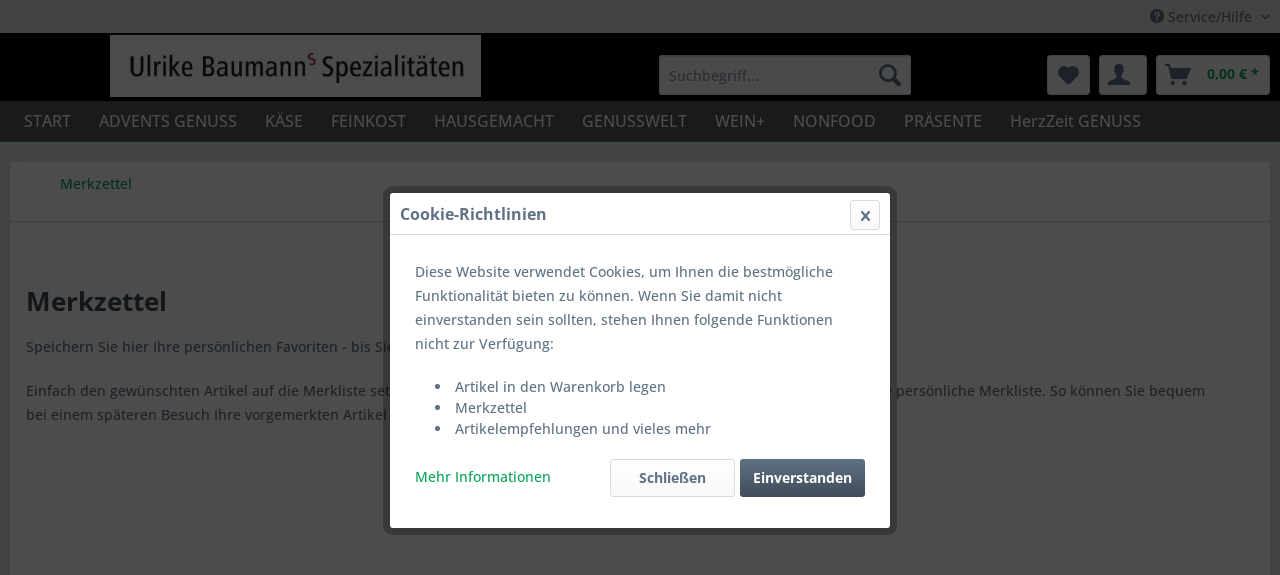

--- FILE ---
content_type: text/html; charset=UTF-8
request_url: https://www.kaese-baumann-shop.de/note
body_size: 11248
content:
<!DOCTYPE html> <html class="no-js" lang="de" itemscope="itemscope" itemtype="https://schema.org/WebPage"> <head> <meta charset="utf-8"> <meta name="author" content="" /> <meta name="robots" content="noindex,follow" /> <meta name="revisit-after" content="15 days" /> <meta name="keywords" content="" /> <meta name="description" content="" /> <meta property="og:type" content="website" /> <meta property="og:site_name" content="Ulrike Baumann&#039;s Spezialitäten" /> <meta property="og:title" content="Ulrike Baumann&#039;s Spezialitäten" /> <meta property="og:description" content="" /> <meta property="og:image" content="https://www.kaese-baumann-shop.de/media/image/c3/f4/a6/logo_ulrike_baumanns_shop.jpg" /> <meta name="twitter:card" content="website" /> <meta name="twitter:site" content="Ulrike Baumann&#039;s Spezialitäten" /> <meta name="twitter:title" content="Ulrike Baumann&#039;s Spezialitäten" /> <meta name="twitter:description" content="" /> <meta name="twitter:image" content="https://www.kaese-baumann-shop.de/media/image/c3/f4/a6/logo_ulrike_baumanns_shop.jpg" /> <meta itemprop="copyrightHolder" content="Ulrike Baumann&#039;s Spezialitäten" /> <meta itemprop="copyrightYear" content="2014" /> <meta itemprop="isFamilyFriendly" content="True" /> <meta itemprop="image" content="https://www.kaese-baumann-shop.de/media/image/c3/f4/a6/logo_ulrike_baumanns_shop.jpg" /> <meta name="viewport" content="width=device-width, initial-scale=1.0"> <meta name="mobile-web-app-capable" content="yes"> <meta name="apple-mobile-web-app-title" content="Ulrike Baumann&#039;s Spezialitäten"> <meta name="apple-mobile-web-app-capable" content="yes"> <meta name="apple-mobile-web-app-status-bar-style" content="default"> <link rel="apple-touch-icon-precomposed" href="https://www.kaese-baumann-shop.de/media/image/eb/60/01/ubs_maus-180x180.png"> <link rel="shortcut icon" href="https://www.kaese-baumann-shop.de/media/unknown/d9/0c/f4/favicon.ico"> <meta name="msapplication-navbutton-color" content="#0AA459" /> <meta name="application-name" content="Ulrike Baumann&#039;s Spezialitäten" /> <meta name="msapplication-starturl" content="https://www.kaese-baumann-shop.de/" /> <meta name="msapplication-window" content="width=1024;height=768" /> <meta name="msapplication-TileImage" content="https://www.kaese-baumann-shop.de/media/image/1e/55/8f/ubs_maus-150x150.png"> <meta name="msapplication-TileColor" content="#0AA459"> <meta name="theme-color" content="#0AA459" /> <title itemprop="name">Merkzettel | Ulrike Baumann&#039;s Spezialitäten</title> <link href="/web/cache/1769083345_ed5417f93d09bbb28a4813751fd70998.css" media="all" rel="stylesheet" type="text/css" /> <link type="text/css" media="all" rel="stylesheet" href="/themes/Frontend/Kaesebaumann/frontend/_public/src/css/style.css" /> </head> <body class="is--ctl-note is--act-index" > <div class="page-wrap"> <noscript class="noscript-main"> <div class="alert is--warning"> <div class="alert--icon"> <i class="icon--element icon--warning"></i> </div> <div class="alert--content"> Um Ulrike&#x20;Baumann&#x27;s&#x20;Spezialit&#xE4;ten in vollem Umfang nutzen zu k&ouml;nnen, empfehlen wir Ihnen Javascript in Ihrem Browser zu aktiveren. </div> </div> </noscript> <header class="header-main"> <div class="top-bar"> <div class="container block-group cont-service"> <nav class="top-bar--navigation block" role="menubar">   <div class="navigation--entry entry--service has--drop-down" role="menuitem" aria-haspopup="true" data-drop-down-menu="true"> <i class="icon--service"></i> Service/Hilfe <ul class="service--list is--rounded" role="menu"> <li class="service--entry" role="menuitem"> <a class="service--link" href="https://www.kaese-baumann-shop.de/versand-und-zahlung" title="Versand und Zahlung" > Versand und Zahlung </a> </li> <li class="service--entry" role="menuitem"> <a class="service--link" href="https://www.kaese-baumann-shop.de/impressum" title="Impressum" > Impressum </a> </li> <li class="service--entry" role="menuitem"> <a class="service--link" href="https://www.kaese-baumann-shop.de/kontaktformular" title="Kontakt" target="_self"> Kontakt </a> </li> <li class="service--entry" role="menuitem"> <a class="service--link" href="https://www.kaese-baumann-shop.de/agb" title="AGB" > AGB </a> </li> <li class="service--entry" role="menuitem"> <a class="service--link" href="https://www.kaese-baumann-shop.de/datenschutzerklaerung" title="Datenschutzerklärung" > Datenschutzerklärung </a> </li> <li class="service--entry" role="menuitem"> <a class="service--link" href="https://www.kaese-baumann-shop.de/widerrufsbelehrung" title="Widerrufsbelehrung" > Widerrufsbelehrung </a> </li> <li class="service--entry" role="menuitem"> <a class="service--link" href="https://www.kaese-baumann-shop.de/haftungsausschluss" title="Haftungsausschluss" > Haftungsausschluss </a> </li> </ul> </div> </nav> </div> </div> <div class="container header--navigation"> <div class="logo-main block-group" role="banner"> <div class="logo--shop block"> <a class="logo--link" href="https://www.kaese-baumann-shop.de/" title="Ulrike Baumann&#039;s Spezialitäten - zur Startseite wechseln"> <picture> <source srcset="https://www.kaese-baumann-shop.de/media/image/c3/f4/a6/logo_ulrike_baumanns_shop.jpg" media="(min-width: 78.75em)"> <source srcset="https://www.kaese-baumann-shop.de/media/image/c3/f4/a6/logo_ulrike_baumanns_shop.jpg" media="(min-width: 64em)"> <source srcset="https://www.kaese-baumann-shop.de/media/image/c3/f4/a6/logo_ulrike_baumanns_shop.jpg" media="(min-width: 48em)"> <img srcset="https://www.kaese-baumann-shop.de/media/image/c3/f4/a6/logo_ulrike_baumanns_shop.jpg" alt="Ulrike Baumann&#039;s Spezialitäten - zur Startseite wechseln" /> </picture> </a> </div> </div> <nav class="shop--navigation block-group"> <ul class="navigation--list block-group" role="menubar"> <li class="navigation--entry entry--menu-left" role="menuitem"> <a class="entry--link entry--trigger btn is--icon-left" href="#offcanvas--left" data-offcanvas="true" data-offCanvasSelector=".sidebar-main" aria-label="Menü"> <i class="icon--menu"></i> Menü </a> </li> <li class="navigation--entry entry--search" role="menuitem" data-search="true" aria-haspopup="true" data-minLength="3"> <a class="btn entry--link entry--trigger" href="#show-hide--search" title="Suche anzeigen / schließen" aria-label="Suche anzeigen / schließen"> <i class="icon--search"></i> <span class="search--display">Suchen</span> </a> <form action="/search" method="get" class="main-search--form"> <input type="search" name="sSearch" aria-label="Suchbegriff..." class="main-search--field" autocomplete="off" autocapitalize="off" placeholder="Suchbegriff..." maxlength="30" /> <button type="submit" class="main-search--button" aria-label="Suchen"> <i class="icon--search"></i> <span class="main-search--text">Suchen</span> </button> <div class="form--ajax-loader">&nbsp;</div> </form> <div class="main-search--results"></div> </li>  <li class="navigation--entry entry--notepad" role="menuitem"> <a href="https://www.kaese-baumann-shop.de/note" title="Merkzettel" aria-label="Merkzettel" class="btn"> <i class="icon--heart"></i> </a> </li> <li class="navigation--entry entry--account" role="menuitem" data-offcanvas="true" data-offCanvasSelector=".account--dropdown-navigation"> <a href="https://www.kaese-baumann-shop.de/account" title="Mein Konto" aria-label="Mein Konto" class="btn is--icon-left entry--link account--link"> <i class="icon--account"></i> <!--<span class="account--display"> Mein Konto </span> --> </a> </li> <li class="navigation--entry entry--cart" role="menuitem"> <a class="btn is--icon-left cart--link" href="https://www.kaese-baumann-shop.de/checkout/cart" title="Warenkorb" aria-label="Warenkorb"> <span class="cart--display"> Warenkorb </span> <span class="badge is--primary is--minimal cart--quantity is--hidden">0</span> <i class="icon--basket"></i> <span class="cart--amount"> 0,00&nbsp;&euro; * </span> </a> <div class="ajax-loader">&nbsp;</div> </li>  </ul> </nav> <div class="container--ajax-cart" data-collapse-cart="true" data-displayMode="offcanvas"></div> </div> </header> <nav class="navigation-main"> <div class="container" data-menu-scroller="true" data-listSelector=".navigation--list.container" data-viewPortSelector=".navigation--list-wrapper"> <div class="navigation--list-wrapper"> <ul class="navigation--list container" role="menubar" itemscope="itemscope" itemtype="https://schema.org/SiteNavigationElement"> <li class="navigation--entry is--home" role="menuitem"><a class="navigation--link is--first" href="https://www.kaese-baumann-shop.de/" title="START" aria-label="START" itemprop="url"><span itemprop="name">START</span></a></li><li class="navigation--entry" role="menuitem"><a class="navigation--link" href="https://www.kaese-baumann-shop.de/advents-genuss/" title="ADVENTS GENUSS" aria-label="ADVENTS GENUSS" itemprop="url"><span itemprop="name">ADVENTS GENUSS</span></a></li><li class="navigation--entry" role="menuitem"><a class="navigation--link" href="https://www.kaese-baumann-shop.de/kaese/" title="KÄSE" aria-label="KÄSE" itemprop="url"><span itemprop="name">KÄSE</span></a></li><li class="navigation--entry" role="menuitem"><a class="navigation--link" href="https://www.kaese-baumann-shop.de/feinkost/" title="FEINKOST" aria-label="FEINKOST" itemprop="url"><span itemprop="name">FEINKOST</span></a></li><li class="navigation--entry" role="menuitem"><a class="navigation--link" href="https://www.kaese-baumann-shop.de/hausgemacht/" title="HAUSGEMACHT" aria-label="HAUSGEMACHT" itemprop="url"><span itemprop="name">HAUSGEMACHT</span></a></li><li class="navigation--entry" role="menuitem"><a class="navigation--link" href="https://www.kaese-baumann-shop.de/genusswelt/" title="GENUSSWELT" aria-label="GENUSSWELT" itemprop="url"><span itemprop="name">GENUSSWELT</span></a></li><li class="navigation--entry" role="menuitem"><a class="navigation--link" href="https://www.kaese-baumann-shop.de/wein/" title="WEIN+" aria-label="WEIN+" itemprop="url"><span itemprop="name">WEIN+</span></a></li><li class="navigation--entry" role="menuitem"><a class="navigation--link" href="https://www.kaese-baumann-shop.de/nonfood/" title="NONFOOD" aria-label="NONFOOD" itemprop="url"><span itemprop="name">NONFOOD</span></a></li><li class="navigation--entry" role="menuitem"><a class="navigation--link" href="https://www.kaese-baumann-shop.de/praesente/" title="PRÄSENTE" aria-label="PRÄSENTE" itemprop="url"><span itemprop="name">PRÄSENTE</span></a></li><li class="navigation--entry" role="menuitem"><a class="navigation--link" href="https://www.kaese-baumann-shop.de/herzzeit-genuss/" title="HerzZeit GENUSS" aria-label="HerzZeit GENUSS" itemprop="url"><span itemprop="name">HerzZeit GENUSS</span></a></li> </ul> </div> <div class="advanced-menu" data-advanced-menu="true" data-hoverDelay="250"> <div class="menu--container"> <div class="button-container"> <a href="https://www.kaese-baumann-shop.de/advents-genuss/" class="button--category" aria-label="Zur Kategorie ADVENTS GENUSS" title="Zur Kategorie ADVENTS GENUSS"> <i class="icon--arrow-right"></i> Zur Kategorie ADVENTS GENUSS </a> <span class="button--close"> <i class="icon--cross"></i> </span> </div> <div class="content--wrapper has--teaser"> <div class="menu--teaser" style="width: 100%;"> <a href="https://www.kaese-baumann-shop.de/advents-genuss/" aria-label="Zur Kategorie ADVENTS GENUSS" title="Zur Kategorie ADVENTS GENUSS" class="teaser--image" style="background-image: url(https://www.kaese-baumann-shop.de/media/image/0e/77/e3/ADVENTsGENUSS_01.jpg);"></a> <div class="teaser--headline">ADVENTS GENUSS</div> </div> </div> </div> <div class="menu--container"> <div class="button-container"> <a href="https://www.kaese-baumann-shop.de/kaese/" class="button--category" aria-label="Zur Kategorie KÄSE" title="Zur Kategorie KÄSE"> <i class="icon--arrow-right"></i> Zur Kategorie KÄSE </a> <span class="button--close"> <i class="icon--cross"></i> </span> </div> <div class="content--wrapper has--content"> <ul class="menu--list menu--level-0 columns--4" style="width: 100%;"> <li class="menu--list-item item--level-0" style="width: 100%"> <a href="https://www.kaese-baumann-shop.de/kaese/kaese-spezialitaeten/" class="menu--list-item-link" aria-label="KÄSE SPEZIALITÄTEN" title="KÄSE SPEZIALITÄTEN">KÄSE SPEZIALITÄTEN</a> <ul class="menu--list menu--level-1 columns--4"> <li class="menu--list-item item--level-1"> <a href="https://www.kaese-baumann-shop.de/kaese/kaese-spezialitaeten/hart-schnittkaese/" class="menu--list-item-link" aria-label="Hart-/ Schnittkäse" title="Hart-/ Schnittkäse">Hart-/ Schnittkäse</a> </li> <li class="menu--list-item item--level-1"> <a href="https://www.kaese-baumann-shop.de/kaese/kaese-spezialitaeten/weichkaese/" class="menu--list-item-link" aria-label="Weichkäse" title="Weichkäse">Weichkäse</a> </li> <li class="menu--list-item item--level-1"> <a href="https://www.kaese-baumann-shop.de/kaese/kaese-spezialitaeten/edelpilzkaese/" class="menu--list-item-link" aria-label="Edelpilzkäse" title="Edelpilzkäse">Edelpilzkäse</a> </li> <li class="menu--list-item item--level-1"> <a href="https://www.kaese-baumann-shop.de/kaese/kaese-spezialitaeten/frischkaese/" class="menu--list-item-link" aria-label="Frischkäse" title="Frischkäse">Frischkäse</a> </li> <li class="menu--list-item item--level-1"> <a href="https://www.kaese-baumann-shop.de/kaese/kaese-spezialitaeten/trueffelkaese/" class="menu--list-item-link" aria-label="Trüffelkäse" title="Trüffelkäse">Trüffelkäse</a> </li> <li class="menu--list-item item--level-1"> <a href="https://www.kaese-baumann-shop.de/kaese/kaese-spezialitaeten/raclettefondue-kaese/" class="menu--list-item-link" aria-label="Raclette/Fondue Käse" title="Raclette/Fondue Käse">Raclette/Fondue Käse</a> </li> <li class="menu--list-item item--level-1"> <a href="https://www.kaese-baumann-shop.de/kaese/kaese-spezialitaeten/geriebener-kaese/" class="menu--list-item-link" aria-label="Geriebener Käse" title="Geriebener Käse">Geriebener Käse</a> </li> <li class="menu--list-item item--level-1"> <a href="https://www.kaese-baumann-shop.de/kaese/kaese-spezialitaeten/hobelkaese/" class="menu--list-item-link" aria-label="Hobelkäse" title="Hobelkäse">Hobelkäse</a> </li> </ul> </li> <li class="menu--list-item item--level-0" style="width: 100%"> <a href="https://www.kaese-baumann-shop.de/kaese/ulrikes-highlights/" class="menu--list-item-link" aria-label="ULRIKEs HIGHLIGHTS" title="ULRIKEs HIGHLIGHTS">ULRIKEs HIGHLIGHTS</a> <ul class="menu--list menu--level-1 columns--4"> <li class="menu--list-item item--level-1"> <a href="https://www.kaese-baumann-shop.de/kaese/ulrikes-highlights/fromage-artisanal/" class="menu--list-item-link" aria-label="FROMAGE ARTISANAL" title="FROMAGE ARTISANAL">FROMAGE ARTISANAL</a> </li> <li class="menu--list-item item--level-1"> <a href="https://www.kaese-baumann-shop.de/kaese/ulrikes-highlights/kaeseabo/" class="menu--list-item-link" aria-label="KäseABO" title="KäseABO">KäseABO</a> </li> <li class="menu--list-item item--level-1"> <a href="https://www.kaese-baumann-shop.de/kaese/ulrikes-highlights/gourmetsets/" class="menu--list-item-link" aria-label="GourmetSETs" title="GourmetSETs">GourmetSETs</a> </li> <li class="menu--list-item item--level-1"> <a href="https://www.kaese-baumann-shop.de/kaese/ulrikes-highlights/kaesetorten/" class="menu--list-item-link" aria-label="KäseTORTEN" title="KäseTORTEN">KäseTORTEN</a> </li> <li class="menu--list-item item--level-1"> <a href="https://www.kaese-baumann-shop.de/kaese/ulrikes-highlights/der-besondere-genuss/" class="menu--list-item-link" aria-label="Der besondere Genuss" title="Der besondere Genuss">Der besondere Genuss</a> </li> <li class="menu--list-item item--level-1"> <a href="https://www.kaese-baumann-shop.de/kaese/ulrikes-highlights/baerlauch-genuss/" class="menu--list-item-link" aria-label="Bärlauch Genuss" title="Bärlauch Genuss">Bärlauch Genuss</a> </li> <li class="menu--list-item item--level-1"> <a href="https://www.kaese-baumann-shop.de/kaese/ulrikes-highlights/grillgut/" class="menu--list-item-link" aria-label="GRILLgut" title="GRILLgut">GRILLgut</a> </li> </ul> </li> <li class="menu--list-item item--level-0" style="width: 100%"> <a href="https://www.kaese-baumann-shop.de/kaese/genuss-regionen/" class="menu--list-item-link" aria-label="GENUSS REGIONEN" title="GENUSS REGIONEN">GENUSS REGIONEN</a> <ul class="menu--list menu--level-1 columns--4"> <li class="menu--list-item item--level-1"> <a href="https://www.kaese-baumann-shop.de/kaese/genuss-regionen/genuss-aus-italien/" class="menu--list-item-link" aria-label="Genuss aus ITALIEN" title="Genuss aus ITALIEN">Genuss aus ITALIEN</a> </li> <li class="menu--list-item item--level-1"> <a href="https://www.kaese-baumann-shop.de/kaese/genuss-regionen/schweizer-kaese/" class="menu--list-item-link" aria-label="Schweizer Käse" title="Schweizer Käse">Schweizer Käse</a> </li> <li class="menu--list-item item--level-1"> <a href="https://www.kaese-baumann-shop.de/kaese/genuss-regionen/schweizer-jumiversum/" class="menu--list-item-link" aria-label="Schweizer JUMIversum" title="Schweizer JUMIversum">Schweizer JUMIversum</a> </li> <li class="menu--list-item item--level-1"> <a href="https://www.kaese-baumann-shop.de/kaese/genuss-regionen/feines-aus-dem-norden/" class="menu--list-item-link" aria-label="Feines aus dem Norden" title="Feines aus dem Norden">Feines aus dem Norden</a> </li> </ul> </li> </ul> </div> </div> <div class="menu--container"> <div class="button-container"> <a href="https://www.kaese-baumann-shop.de/feinkost/" class="button--category" aria-label="Zur Kategorie FEINKOST" title="Zur Kategorie FEINKOST"> <i class="icon--arrow-right"></i> Zur Kategorie FEINKOST </a> <span class="button--close"> <i class="icon--cross"></i> </span> </div> <div class="content--wrapper has--content has--teaser"> <ul class="menu--list menu--level-0 columns--2" style="width: 50%;"> <li class="menu--list-item item--level-0" style="width: 100%"> <a href="https://www.kaese-baumann-shop.de/feinkost/feiner-genuss/" class="menu--list-item-link" aria-label="FEINER GENUSS" title="FEINER GENUSS">FEINER GENUSS</a> <ul class="menu--list menu--level-1 columns--2"> <li class="menu--list-item item--level-1"> <a href="https://www.kaese-baumann-shop.de/feinkost/feiner-genuss/nuesse-mandeln/" class="menu--list-item-link" aria-label="Nüsse, Mandeln" title="Nüsse, Mandeln">Nüsse, Mandeln</a> </li> <li class="menu--list-item item--level-1"> <a href="https://www.kaese-baumann-shop.de/feinkost/feiner-genuss/trueffel-produkte/" class="menu--list-item-link" aria-label="Trüffel Produkte" title="Trüffel Produkte">Trüffel Produkte</a> </li> <li class="menu--list-item item--level-1"> <a href="https://www.kaese-baumann-shop.de/feinkost/feiner-genuss/antipasti/" class="menu--list-item-link" aria-label="Antipasti" title="Antipasti">Antipasti</a> </li> <li class="menu--list-item item--level-1"> <a href="https://www.kaese-baumann-shop.de/feinkost/feiner-genuss/foie-gras/" class="menu--list-item-link" aria-label="Foie Gras" title="Foie Gras">Foie Gras</a> </li> <li class="menu--list-item item--level-1"> <a href="https://www.kaese-baumann-shop.de/feinkost/feiner-genuss/wurst/" class="menu--list-item-link" aria-label="Wurst" title="Wurst">Wurst</a> </li> <li class="menu--list-item item--level-1"> <a href="https://www.kaese-baumann-shop.de/feinkost/feiner-genuss/brot/" class="menu--list-item-link" aria-label="Brot" title="Brot">Brot</a> </li> <li class="menu--list-item item--level-1"> <a href="https://www.kaese-baumann-shop.de/feinkost/feiner-genuss/senf/" class="menu--list-item-link" aria-label="Senf" title="Senf">Senf</a> </li> <li class="menu--list-item item--level-1"> <a href="https://www.kaese-baumann-shop.de/feinkost/feiner-genuss/schmalz/" class="menu--list-item-link" aria-label="Schmalz" title="Schmalz">Schmalz</a> </li> <li class="menu--list-item item--level-1"> <a href="https://www.kaese-baumann-shop.de/feinkost/feiner-genuss/gebaeck/" class="menu--list-item-link" aria-label="Gebäck" title="Gebäck">Gebäck</a> </li> <li class="menu--list-item item--level-1"> <a href="https://www.kaese-baumann-shop.de/feinkost/feiner-genuss/butter/" class="menu--list-item-link" aria-label="Butter" title="Butter">Butter</a> </li> <li class="menu--list-item item--level-1"> <a href="https://www.kaese-baumann-shop.de/feinkost/feiner-genuss/pesto/" class="menu--list-item-link" aria-label="Pesto" title="Pesto">Pesto</a> </li> <li class="menu--list-item item--level-1"> <a href="https://www.kaese-baumann-shop.de/feinkost/feiner-genuss/chutneys/" class="menu--list-item-link" aria-label="Chutneys" title="Chutneys">Chutneys</a> </li> <li class="menu--list-item item--level-1"> <a href="https://www.kaese-baumann-shop.de/feinkost/feiner-genuss/honig/" class="menu--list-item-link" aria-label="Honig" title="Honig">Honig</a> </li> <li class="menu--list-item item--level-1"> <a href="https://www.kaese-baumann-shop.de/feinkost/feiner-genuss/fruechtebrot/" class="menu--list-item-link" aria-label="Früchtebrot" title="Früchtebrot">Früchtebrot</a> </li> </ul> </li> <li class="menu--list-item item--level-0" style="width: 100%"> <a href="https://www.kaese-baumann-shop.de/feinkost/trinkbar/" class="menu--list-item-link" aria-label="Trinkbar" title="Trinkbar">Trinkbar</a> <ul class="menu--list menu--level-1 columns--2"> <li class="menu--list-item item--level-1"> <a href="https://www.kaese-baumann-shop.de/feinkost/trinkbar/wein/" class="menu--list-item-link" aria-label="WEIN+" title="WEIN+">WEIN+</a> </li> <li class="menu--list-item item--level-1"> <a href="https://www.kaese-baumann-shop.de/feinkost/trinkbar/fluessigstoff/" class="menu--list-item-link" aria-label="Flüssigstoff" title="Flüssigstoff">Flüssigstoff</a> </li> </ul> </li> </ul> <div class="menu--delimiter" style="right: 50%;"></div> <div class="menu--teaser" style="width: 50%;"> <a href="https://www.kaese-baumann-shop.de/feinkost/" aria-label="Zur Kategorie FEINKOST" title="Zur Kategorie FEINKOST" class="teaser--image" style="background-image: url(https://www.kaese-baumann-shop.de/media/image/f6/4e/b1/HEAD-Menue-Bild_FEINKOST_02.jpg);"></a> <div class="teaser--headline">Mit oder ohne KÄSE</div> <div class="teaser--text"> Die feinen GENUSSmittel schmecken einfach immer. <a class="teaser--text-link" href="https://www.kaese-baumann-shop.de/feinkost/" aria-label="mehr erfahren" title="mehr erfahren"> mehr erfahren </a> </div> </div> </div> </div> <div class="menu--container"> <div class="button-container"> <a href="https://www.kaese-baumann-shop.de/hausgemacht/" class="button--category" aria-label="Zur Kategorie HAUSGEMACHT" title="Zur Kategorie HAUSGEMACHT"> <i class="icon--arrow-right"></i> Zur Kategorie HAUSGEMACHT </a> <span class="button--close"> <i class="icon--cross"></i> </span> </div> <div class="content--wrapper has--content has--teaser"> <ul class="menu--list menu--level-0 columns--2" style="width: 50%;"> <li class="menu--list-item item--level-0" style="width: 100%"> <a href="https://www.kaese-baumann-shop.de/hausgemacht/hausgemachte-spezialitaeten/" class="menu--list-item-link" aria-label="HAUSGEMACHTE Spezialitäten" title="HAUSGEMACHTE Spezialitäten">HAUSGEMACHTE Spezialitäten</a> </li> </ul> <div class="menu--delimiter" style="right: 50%;"></div> <div class="menu--teaser" style="width: 50%;"> <a href="https://www.kaese-baumann-shop.de/hausgemacht/" aria-label="Zur Kategorie HAUSGEMACHT" title="Zur Kategorie HAUSGEMACHT" class="teaser--image" style="background-image: url(https://www.kaese-baumann-shop.de/media/image/e4/76/b9/hausgemacht.jpg);"></a> <div class="teaser--headline">Passend zum Käse</div> <div class="teaser--text"> Unser hausgemachter Früchte-Senf, das ideale PLUS zum GENUSS. <a class="teaser--text-link" href="https://www.kaese-baumann-shop.de/hausgemacht/" aria-label="mehr erfahren" title="mehr erfahren"> mehr erfahren </a> </div> </div> </div> </div> <div class="menu--container"> <div class="button-container"> <a href="https://www.kaese-baumann-shop.de/genusswelt/" class="button--category" aria-label="Zur Kategorie GENUSSWELT" title="Zur Kategorie GENUSSWELT"> <i class="icon--arrow-right"></i> Zur Kategorie GENUSSWELT </a> <span class="button--close"> <i class="icon--cross"></i> </span> </div> <div class="content--wrapper has--content has--teaser"> <ul class="menu--list menu--level-0 columns--2" style="width: 50%;"> <li class="menu--list-item item--level-0" style="width: 100%"> <a href="https://www.kaese-baumann-shop.de/genusswelt/genuss-themen/" class="menu--list-item-link" aria-label="GENUSS THEMEN" title="GENUSS THEMEN">GENUSS THEMEN</a> <ul class="menu--list menu--level-1 columns--2"> <li class="menu--list-item item--level-1"> <a href="https://www.kaese-baumann-shop.de/genusswelt/genuss-themen/fromage-artisanal/" class="menu--list-item-link" aria-label="FROMAGE ARTISANAL" title="FROMAGE ARTISANAL">FROMAGE ARTISANAL</a> </li> <li class="menu--list-item item--level-1"> <a href="https://www.kaese-baumann-shop.de/genusswelt/genuss-themen/grillgut/" class="menu--list-item-link" aria-label="GRILLgut" title="GRILLgut">GRILLgut</a> </li> <li class="menu--list-item item--level-1"> <a href="https://www.kaese-baumann-shop.de/genusswelt/genuss-themen/baerlauch-genuss/" class="menu--list-item-link" aria-label="Bärlauch Genuss" title="Bärlauch Genuss">Bärlauch Genuss</a> </li> <li class="menu--list-item item--level-1"> <a href="https://www.kaese-baumann-shop.de/genusswelt/genuss-themen/hochzeitstorten-aus-kaese/" class="menu--list-item-link" aria-label="Hochzeitstorten aus Käse" title="Hochzeitstorten aus Käse">Hochzeitstorten aus Käse</a> </li> <li class="menu--list-item item--level-1"> <a href="https://www.kaese-baumann-shop.de/genusswelt/genuss-themen/hausgemacht/" class="menu--list-item-link" aria-label="HAUSGEMACHT" title="HAUSGEMACHT">HAUSGEMACHT</a> </li> <li class="menu--list-item item--level-1"> <a href="https://www.kaese-baumann-shop.de/genusswelt/genuss-themen/der-besondere-genuss/" class="menu--list-item-link" aria-label="Der besondere Genuss" title="Der besondere Genuss">Der besondere Genuss</a> </li> </ul> </li> <li class="menu--list-item item--level-0" style="width: 100%"> <a href="https://www.kaese-baumann-shop.de/genusswelt/genuss-regionen/" class="menu--list-item-link" aria-label="GENUSS REGIONEN" title="GENUSS REGIONEN">GENUSS REGIONEN</a> <ul class="menu--list menu--level-1 columns--2"> <li class="menu--list-item item--level-1"> <a href="https://www.kaese-baumann-shop.de/genusswelt/genuss-regionen/mediterraner-genuss/" class="menu--list-item-link" aria-label="Mediterraner Genuss" title="Mediterraner Genuss">Mediterraner Genuss</a> </li> <li class="menu--list-item item--level-1"> <a href="https://www.kaese-baumann-shop.de/genusswelt/genuss-regionen/genuss-aus-italien/" class="menu--list-item-link" aria-label="Genuss aus ITALIEN" title="Genuss aus ITALIEN">Genuss aus ITALIEN</a> </li> <li class="menu--list-item item--level-1"> <a href="https://www.kaese-baumann-shop.de/genusswelt/genuss-regionen/schweizer-kaese/" class="menu--list-item-link" aria-label="Schweizer Käse" title="Schweizer Käse">Schweizer Käse</a> </li> <li class="menu--list-item item--level-1"> <a href="https://www.kaese-baumann-shop.de/genusswelt/genuss-regionen/schweizer-jumiversum/" class="menu--list-item-link" aria-label="Schweizer JUMIversum" title="Schweizer JUMIversum">Schweizer JUMIversum</a> </li> <li class="menu--list-item item--level-1"> <a href="https://www.kaese-baumann-shop.de/genusswelt/genuss-regionen/feines-aus-dem-norden/" class="menu--list-item-link" aria-label="Feines aus dem Norden" title="Feines aus dem Norden">Feines aus dem Norden</a> </li> </ul> </li> </ul> <div class="menu--delimiter" style="right: 50%;"></div> <div class="menu--teaser" style="width: 50%;"> <a href="https://www.kaese-baumann-shop.de/genusswelt/" aria-label="Zur Kategorie GENUSSWELT" title="Zur Kategorie GENUSSWELT" class="teaser--image" style="background-image: url(https://www.kaese-baumann-shop.de/media/image/42/a7/6c/grillzeit.jpg);"></a> <div class="teaser--headline">Einfach mal Grillen</div> <div class="teaser--text"> Mit Halloumi &amp; Co <a class="teaser--text-link" href="https://www.kaese-baumann-shop.de/genusswelt/" aria-label="mehr erfahren" title="mehr erfahren"> mehr erfahren </a> </div> </div> </div> </div> <div class="menu--container"> <div class="button-container"> <a href="https://www.kaese-baumann-shop.de/wein/" class="button--category" aria-label="Zur Kategorie WEIN+" title="Zur Kategorie WEIN+"> <i class="icon--arrow-right"></i> Zur Kategorie WEIN+ </a> <span class="button--close"> <i class="icon--cross"></i> </span> </div> <div class="content--wrapper has--teaser"> <div class="menu--teaser" style="width: 100%;"> <a href="https://www.kaese-baumann-shop.de/wein/" aria-label="Zur Kategorie WEIN+" title="Zur Kategorie WEIN+" class="teaser--image" style="background-image: url(https://www.kaese-baumann-shop.de/media/image/ab/10/10/WEIN.jpg);"></a> <div class="teaser--headline">WEIN+</div> </div> </div> </div> <div class="menu--container"> <div class="button-container"> <a href="https://www.kaese-baumann-shop.de/nonfood/" class="button--category" aria-label="Zur Kategorie NONFOOD" title="Zur Kategorie NONFOOD"> <i class="icon--arrow-right"></i> Zur Kategorie NONFOOD </a> <span class="button--close"> <i class="icon--cross"></i> </span> </div> <div class="content--wrapper has--teaser"> <div class="menu--teaser" style="width: 100%;"> <a href="https://www.kaese-baumann-shop.de/nonfood/" aria-label="Zur Kategorie NONFOOD" title="Zur Kategorie NONFOOD" class="teaser--image" style="background-image: url(https://www.kaese-baumann-shop.de/media/image/f6/2d/d1/NONFOOD.jpg);"></a> <div class="teaser--headline">NONFOOD</div> </div> </div> </div> <div class="menu--container"> <div class="button-container"> <a href="https://www.kaese-baumann-shop.de/praesente/" class="button--category" aria-label="Zur Kategorie PRÄSENTE" title="Zur Kategorie PRÄSENTE"> <i class="icon--arrow-right"></i> Zur Kategorie PRÄSENTE </a> <span class="button--close"> <i class="icon--cross"></i> </span> </div> <div class="content--wrapper has--content has--teaser"> <ul class="menu--list menu--level-0 columns--2" style="width: 50%;"> <li class="menu--list-item item--level-0" style="width: 100%"> <a href="https://www.kaese-baumann-shop.de/praesente/fuer-jeden-anlass-das-richtige/" class="menu--list-item-link" aria-label="FÜR JEDEN ANLASS DAS RICHTIGE" title="FÜR JEDEN ANLASS DAS RICHTIGE">FÜR JEDEN ANLASS DAS RICHTIGE</a> <ul class="menu--list menu--level-1 columns--2"> <li class="menu--list-item item--level-1"> <a href="https://www.kaese-baumann-shop.de/praesente/fuer-jeden-anlass-das-richtige/geschenk-ideen/" class="menu--list-item-link" aria-label="Geschenk IDEEN" title="Geschenk IDEEN">Geschenk IDEEN</a> </li> <li class="menu--list-item item--level-1"> <a href="https://www.kaese-baumann-shop.de/praesente/fuer-jeden-anlass-das-richtige/geschenk-gutscheine/" class="menu--list-item-link" aria-label="Geschenk GUTSCHEINE" title="Geschenk GUTSCHEINE">Geschenk GUTSCHEINE</a> </li> </ul> </li> </ul> <div class="menu--delimiter" style="right: 50%;"></div> <div class="menu--teaser" style="width: 50%;"> <a href="https://www.kaese-baumann-shop.de/praesente/" aria-label="Zur Kategorie PRÄSENTE" title="Zur Kategorie PRÄSENTE" class="teaser--image" style="background-image: url(https://www.kaese-baumann-shop.de/media/image/40/c7/b4/praesente.jpg);"></a> <div class="teaser--headline">Leckere Geschenkidee</div> <div class="teaser--text"> in schöner Holzkiste <a class="teaser--text-link" href="https://www.kaese-baumann-shop.de/praesente/" aria-label="mehr erfahren" title="mehr erfahren"> mehr erfahren </a> </div> </div> </div> </div> <div class="menu--container"> <div class="button-container"> <a href="https://www.kaese-baumann-shop.de/herzzeit-genuss/" class="button--category" aria-label="Zur Kategorie HerzZeit GENUSS" title="Zur Kategorie HerzZeit GENUSS"> <i class="icon--arrow-right"></i> Zur Kategorie HerzZeit GENUSS </a> <span class="button--close"> <i class="icon--cross"></i> </span> </div> <div class="content--wrapper has--teaser"> <div class="menu--teaser" style="width: 100%;"> <a href="https://www.kaese-baumann-shop.de/herzzeit-genuss/" aria-label="Zur Kategorie HerzZeit GENUSS" title="Zur Kategorie HerzZeit GENUSS" class="teaser--image" style="background-image: url(https://www.kaese-baumann-shop.de/media/image/10/f2/b1/UBS-SHOP-2021_Head_04_RZ04.jpg);"></a> <div class="teaser--headline">Ulrikes HerzZeit GENUSS</div> </div> </div> </div> </div> </div> </nav> <section class="content-main container block-group test"> <nav class="content--breadcrumb block"> <ul class="breadcrumb--list" role="menu" itemscope itemtype="https://schema.org/BreadcrumbList"> <li role="menuitem" class="breadcrumb--entry is--active" itemprop="itemListElement" itemscope itemtype="https://schema.org/ListItem"> <a class="breadcrumb--link" href="https://www.kaese-baumann-shop.de/note" title="Merkzettel" itemprop="item"> <link itemprop="url" href="https://www.kaese-baumann-shop.de/note" /> <span class="breadcrumb--title" itemprop="name">Merkzettel</span> </a> <meta itemprop="position" content="0" /> </li> </ul> </nav> <div class="content-main--inner"> <aside class="sidebar-main off-canvas"> <div class="navigation--smartphone"> <ul class="navigation--list "> <li class="navigation--entry entry--close-off-canvas"> <a href="#close-categories-menu" title="Menü schließen" class="navigation--link"> Menü schließen <i class="icon--arrow-right"></i> </a> </li> </ul> <div class="mobile--switches">   </div> </div> <div class="sidebar--categories-wrapper" data-subcategory-nav="true" data-mainCategoryId="3" data-categoryId="0" data-fetchUrl=""> <div class="categories--headline navigation--headline"> Kategorien </div> <div class="sidebar--categories-navigation"> <ul class="sidebar--navigation categories--navigation navigation--list is--drop-down is--level0 is--rounded" role="menu"> <li class="navigation--entry" role="menuitem"> <a class="navigation--link" href="https://www.kaese-baumann-shop.de/advents-genuss/" data-categoryId="63" data-fetchUrl="/widgets/listing/getCategory/categoryId/63" title="ADVENTS GENUSS" > ADVENTS GENUSS </a> </li> <li class="navigation--entry has--sub-children" role="menuitem"> <a class="navigation--link link--go-forward" href="https://www.kaese-baumann-shop.de/kaese/" data-categoryId="69" data-fetchUrl="/widgets/listing/getCategory/categoryId/69" title="KÄSE" > KÄSE <span class="is--icon-right"> <i class="icon--arrow-right"></i> </span> </a> </li> <li class="navigation--entry has--sub-children" role="menuitem"> <a class="navigation--link link--go-forward" href="https://www.kaese-baumann-shop.de/feinkost/" data-categoryId="8" data-fetchUrl="/widgets/listing/getCategory/categoryId/8" title="FEINKOST" > FEINKOST <span class="is--icon-right"> <i class="icon--arrow-right"></i> </span> </a> </li> <li class="navigation--entry has--sub-children" role="menuitem"> <a class="navigation--link link--go-forward" href="https://www.kaese-baumann-shop.de/hausgemacht/" data-categoryId="50" data-fetchUrl="/widgets/listing/getCategory/categoryId/50" title="HAUSGEMACHT" > HAUSGEMACHT <span class="is--icon-right"> <i class="icon--arrow-right"></i> </span> </a> </li> <li class="navigation--entry has--sub-children" role="menuitem"> <a class="navigation--link link--go-forward" href="https://www.kaese-baumann-shop.de/genusswelt/" data-categoryId="75" data-fetchUrl="/widgets/listing/getCategory/categoryId/75" title="GENUSSWELT" > GENUSSWELT <span class="is--icon-right"> <i class="icon--arrow-right"></i> </span> </a> </li> <li class="navigation--entry" role="menuitem"> <a class="navigation--link" href="https://www.kaese-baumann-shop.de/wein/" data-categoryId="108" data-fetchUrl="/widgets/listing/getCategory/categoryId/108" title="WEIN+" > WEIN+ </a> </li> <li class="navigation--entry" role="menuitem"> <a class="navigation--link" href="https://www.kaese-baumann-shop.de/nonfood/" data-categoryId="57" data-fetchUrl="/widgets/listing/getCategory/categoryId/57" title="NONFOOD" > NONFOOD </a> </li> <li class="navigation--entry has--sub-children" role="menuitem"> <a class="navigation--link link--go-forward" href="https://www.kaese-baumann-shop.de/praesente/" data-categoryId="76" data-fetchUrl="/widgets/listing/getCategory/categoryId/76" title="PRÄSENTE" > PRÄSENTE <span class="is--icon-right"> <i class="icon--arrow-right"></i> </span> </a> </li> <li class="navigation--entry" role="menuitem"> <a class="navigation--link" href="https://www.kaese-baumann-shop.de/herzzeit-genuss/" data-categoryId="114" data-fetchUrl="/widgets/listing/getCategory/categoryId/114" title="HerzZeit GENUSS" > HerzZeit GENUSS </a> </li> </ul> </div> <div class="shop-sites--container is--rounded"> <div class="shop-sites--headline navigation--headline"> Informationen </div> <ul class="shop-sites--navigation sidebar--navigation navigation--list is--drop-down is--level0" role="menu"> <li class="navigation--entry" role="menuitem"> <a class="navigation--link" href="https://www.kaese-baumann-shop.de/versand-und-zahlung" title="Versand und Zahlung" data-categoryId="6" data-fetchUrl="/widgets/listing/getCustomPage/pageId/6" > Versand und Zahlung </a> </li> <li class="navigation--entry" role="menuitem"> <a class="navigation--link" href="https://www.kaese-baumann-shop.de/impressum" title="Impressum" data-categoryId="44" data-fetchUrl="/widgets/listing/getCustomPage/pageId/44" > Impressum </a> </li> <li class="navigation--entry" role="menuitem"> <a class="navigation--link" href="https://www.kaese-baumann-shop.de/kontaktformular" title="Kontakt" data-categoryId="1" data-fetchUrl="/widgets/listing/getCustomPage/pageId/1" target="_self"> Kontakt </a> </li> <li class="navigation--entry" role="menuitem"> <a class="navigation--link" href="https://www.kaese-baumann-shop.de/agb" title="AGB" data-categoryId="4" data-fetchUrl="/widgets/listing/getCustomPage/pageId/4" > AGB </a> </li> <li class="navigation--entry" role="menuitem"> <a class="navigation--link" href="https://www.kaese-baumann-shop.de/datenschutzerklaerung" title="Datenschutzerklärung" data-categoryId="47" data-fetchUrl="/widgets/listing/getCustomPage/pageId/47" > Datenschutzerklärung </a> </li> <li class="navigation--entry" role="menuitem"> <a class="navigation--link" href="https://www.kaese-baumann-shop.de/widerrufsbelehrung" title="Widerrufsbelehrung" data-categoryId="8" data-fetchUrl="/widgets/listing/getCustomPage/pageId/8" > Widerrufsbelehrung </a> </li> <li class="navigation--entry" role="menuitem"> <a class="navigation--link" href="https://www.kaese-baumann-shop.de/haftungsausschluss" title="Haftungsausschluss" data-categoryId="48" data-fetchUrl="/widgets/listing/getCustomPage/pageId/48" > Haftungsausschluss </a> </li> </ul> </div> </div> </aside> <div class="content--wrapper"> <div class="content note--content" data-compare-ajax="true"> <div class="account--welcome panel"> <h1 class="panel--title">Merkzettel</h1> <div class="panel--body is--wide"> <p>Speichern Sie hier Ihre persönlichen Favoriten - bis Sie das nächste Mal bei uns sind.</p> <p>Einfach den gewünschten Artikel auf die Merkliste setzen und Ulrike Baumann's Spezialitäten speichert für Sie automatisch Ihre persönliche Merkliste. So können Sie bequem bei einem späteren Besuch Ihre vorgemerkten Artikel wieder abrufen.</p> </div> </div> <div class="note--overview"> </div> </div> </div> </div> </section> <footer class="footer-main"> <div class="container"> <div style="display: flex; flex-wrap: wrap; justify-content : center"> <div style="width:330px"><img src="/media/image/c3/f4/a6/logo_ulrike_baumanns_shop.jpg" /></div> <div ><p style="font-size:20px; color:#F08A51; padding:20px 0 0 40px;">Fon 0172 291 20 52 | service@kaese-baumann-shop.de</p></div> </div> <div class="footer--columns block-group test">  <div class="footer--column column--menu block"> <div class="column--headline">KÄSESPEZIALITÄTEN</div> <nav class="column--navigation column--content"> <ul class="navigation--list" role="menu"> <li class="navigation--entry" role="menuitem"> <a class="navigation--link" href="/hart-schnittkaese/" title="Hart-/ Schnittkäse"> Hart-/ Schnittkäse </a> </li> <li class="navigation--entry" role="menuitem"> <a class="navigation--link" href="/weichkaese/" title="Weichkäse"> Weichkäse </a> </li> <li class="navigation--entry" role="menuitem"> <a class="navigation--link" href="/frischkaese/" title="Frischkäse"> Frischkäse </a> </li> <li class="navigation--entry" role="menuitem"> <a class="navigation--link" href="/edelpilzkaese/" title="Edelpilzkäse"> Edelpilzkäse </a> </li> <li class="navigation--entry" role="menuitem"> <a class="navigation--link" href="http://shop.kaese-baumann.de/trueffelkaese/" title="Trüffelkäse" rel="nofollow noopener"> Trüffelkäse </a> </li> <li class="navigation--entry" role="menuitem"> <a class="navigation--link" href="http://shop.kaese-baumann.de/raclette-kaese/" title="Raclette/Fondue Käse" rel="nofollow noopener"> Raclette/Fondue Käse </a> </li> <li class="navigation--entry" role="menuitem"> <a class="navigation--link" href="http://shop.kaese-baumann.de/cat/index/sCategory/52" title="Geriebener Käse" rel="nofollow noopener"> Geriebener Käse </a> </li> <li class="navigation--entry" role="menuitem"> <a class="navigation--link" href="http://shop.kaese-baumann.de/hobelkaese/" title="Hobelkäse" rel="nofollow noopener"> Hobelkäse </a> </li> </ul> </nav> </div> <div class="footer--column column--menu block"> <div class="column--headline">PRODUKTVIELFALT</div> <nav class="column--navigation column--content"> <ul class="navigation--list" role="menu"> <li class="navigation--entry" role="menuitem"> <a class="navigation--link" href="/tasting/" title="TASTING"> TASTING </a> </li> <li class="navigation--entry" role="menuitem"> <a class="navigation--link" href="/genusswelt/" title="GenussWELT"> GenussWELT </a> </li> <li class="navigation--entry" role="menuitem"> <a class="navigation--link" href="/feinkost/" title="Feinkost"> Feinkost </a> </li> <li class="navigation--entry" role="menuitem"> <a class="navigation--link" href="/hausgemacht/" title="HAUSGEMACHT"> HAUSGEMACHT </a> </li> <li class="navigation--entry" role="menuitem"> <a class="navigation--link" href="/wein/" title="WEIN+"> WEIN+ </a> </li> <li class="navigation--entry" role="menuitem"> <a class="navigation--link" href="/feinkost/trinkbar/fluessigstoff/" title="FlüssigSTOFF"> FlüssigSTOFF </a> </li> <li class="navigation--entry" role="menuitem"> <a class="navigation--link" href="/nonfood/" title="NONFood"> NONFood </a> </li> <li class="navigation--entry" role="menuitem"> <a class="navigation--link" href="/praesente/" title="PRÄSENTE"> PRÄSENTE </a> </li> </ul> </nav> </div> <div class="footer--column column--menu block"> <div class="column--headline">ULRIKEs HIGHLIGHTS</div> <nav class="column--navigation column--content"> <ul class="navigation--list" role="menu"> <li class="navigation--entry" role="menuitem"> <a class="navigation--link" href="/kaese/ulrikes-highlights/fromage-artisanal/" title="FROMAGE ARTISANAL"> FROMAGE ARTISANAL </a> </li> <li class="navigation--entry" role="menuitem"> <a class="navigation--link" href="/kaese/ulrikes-highlights/kaeseabo/" title="KäseABO"> KäseABO </a> </li> <li class="navigation--entry" role="menuitem"> <a class="navigation--link" href="/kaese/ulrikes-highlights/gourmetsets/" title="GournetSETs"> GournetSETs </a> </li> <li class="navigation--entry" role="menuitem"> <a class="navigation--link" href="/genusswelt/genuss-themen/hochzeitstorten-aus-kaese/" title="KäseTORTEN"> KäseTORTEN </a> </li> <li class="navigation--entry" role="menuitem"> <a class="navigation--link" href="/genusswelt/genuss-themen/der-besondere-genuss/" title="Der besondere GENUSS"> Der besondere GENUSS </a> </li> <li class="navigation--entry" role="menuitem"> <a class="navigation--link" href="/kaese/ulrikes-highlights/baerlauch-genuss/" title="Bärlauch GENUSS"> Bärlauch GENUSS </a> </li> </ul> </nav> </div> <div class="footer--column column--menu block"> <div class="column--headline">GENUSS REGIONEN</div> <nav class="column--navigation column--content"> <ul class="navigation--list" role="menu"> <li class="navigation--entry" role="menuitem"> <a class="navigation--link" href="/kaese/genuss-regionen/genuss-aus-italien/" title="Genuss aus ITALIEN"> Genuss aus ITALIEN </a> </li> <li class="navigation--entry" role="menuitem"> <a class="navigation--link" href="/kaese/genuss-regionen/schweizer-kaese/" title="Schweizer KÄSE"> Schweizer KÄSE </a> </li> <li class="navigation--entry" role="menuitem"> <a class="navigation--link" href="/kaese/genuss-regionen/feines-aus-dem-norden/" title="FEINES aus dem NORDEN"> FEINES aus dem NORDEN </a> </li> </ul> </nav> </div> <div class="footer--column column--menu block"> <div class="column--headline">SHOP SERVICE</div> <nav class="column--navigation column--content"> <ul class="navigation--list" role="menu"> <li class="navigation--entry" role="menuitem"> <a class="navigation--link" href="https://www.kaese-baumann-shop.de/versand-und-zahlung" title="Versand und Zahlung"> Versand und Zahlung </a> </li> <li class="navigation--entry" role="menuitem"> <a class="navigation--link" href="https://www.kaese-baumann-shop.de/impressum" title="Impressum"> Impressum </a> </li> <li class="navigation--entry" role="menuitem"> <a class="navigation--link" href="https://www.kaese-baumann-shop.de/kontaktformular" title="Kontakt" target="_self"> Kontakt </a> </li> <li class="navigation--entry" role="menuitem"> <a class="navigation--link" href="https://www.kaese-baumann-shop.de/agb" title="AGB"> AGB </a> </li> <li class="navigation--entry" role="menuitem"> <a class="navigation--link" href="https://www.kaese-baumann-shop.de/datenschutzerklaerung" title="Datenschutzerklärung"> Datenschutzerklärung </a> </li> <li class="navigation--entry" role="menuitem"> <a class="navigation--link" href="https://www.kaese-baumann-shop.de/widerrufsbelehrung" title="Widerrufsbelehrung"> Widerrufsbelehrung </a> </li> <li class="navigation--entry" role="menuitem"> <a class="navigation--link" href="https://www.kaese-baumann-shop.de/haftungsausschluss" title="Haftungsausschluss"> Haftungsausschluss </a> </li> </ul> </nav> </div>  </div> <div class="footer-img-block"> <div class="footer-img-block-item-01"><img src="/media/image/12/2f/41/logo_zahlungsarten.png" /></div>     <div class="footer-img-block-item-03"><a href="https://www.facebook.com/ubs.genusslust/" title="Besuchen Sie uns auf Facebook" target="_blank" rel="nofollow noopener"><img src="/media/image/73/0e/6d/Lo_facebook_f_01_weiss.png" /></a></div> <div class="footer-img-block-item-04"><img src="/media/image/aa/f3/52/Lo_instagram_01_weiss.png" /></div> <div class="footer-img-block-item-05"><a href="https://www.pinterest.de/u_baumann/" title="Besuchen Sie uns auf Pinterest" target="_blank" rel="nofollow noopener"><img src="/media/image/4d/35/e9/Lo_Pinterest_01_weiss.png" /></a></div> <div class="footer-img-block-item-09"><img src="/media/image/41/55/73/Lo_Guilde.png" /></div> <div class="footer-img-block-item-10"><img src="/media/image/1d/2b/65/sfd-unterstuetzer-2024-logo-300-Px.jpg" /></div> </div> <div class="footer-adress-baumann"> <p>&copy; Ulrike Baumann's Spezialit&auml;ten - Inh. Ulrike Baumann - Embestra&szlig;e 18 - 50189 Elsdorf - Tel 0172 291 20 52</p> </div> <div class="footer--bottom"> <div class="footer--vat-info"> <p class="vat-info--text"> * Alle Preise inkl. gesetzl. Mehrwertsteuer zzgl. <span style="text-decoration: underline;"><a title="Versandkosten" href="https://www.kaese-baumann-shop.de/versand-und-zahlung">Versandkosten</a></span> wenn nicht anders beschrieben </p> </div> <div class="container footer-minimal"> <div class="footer--service-menu"> <ul class="service--list is--rounded" role="menu"> <li class="service--entry" role="menuitem"> <a class="service--link" href="https://www.kaese-baumann-shop.de/versand-und-zahlung" title="Versand und Zahlung" > Versand und Zahlung </a> </li> <li class="service--entry" role="menuitem"> <a class="service--link" href="https://www.kaese-baumann-shop.de/impressum" title="Impressum" > Impressum </a> </li> <li class="service--entry" role="menuitem"> <a class="service--link" href="https://www.kaese-baumann-shop.de/kontaktformular" title="Kontakt" target="_self"> Kontakt </a> </li> <li class="service--entry" role="menuitem"> <a class="service--link" href="https://www.kaese-baumann-shop.de/agb" title="AGB" > AGB </a> </li> <li class="service--entry" role="menuitem"> <a class="service--link" href="https://www.kaese-baumann-shop.de/datenschutzerklaerung" title="Datenschutzerklärung" > Datenschutzerklärung </a> </li> <li class="service--entry" role="menuitem"> <a class="service--link" href="https://www.kaese-baumann-shop.de/widerrufsbelehrung" title="Widerrufsbelehrung" > Widerrufsbelehrung </a> </li> <li class="service--entry" role="menuitem"> <a class="service--link" href="https://www.kaese-baumann-shop.de/haftungsausschluss" title="Haftungsausschluss" > Haftungsausschluss </a> </li> </ul> </div> </div>  </div> </div> </footer> </div> <div class="page-wrap--cookie-permission is--hidden" data-cookie-permission="true" data-urlPrefix="https://www.kaese-baumann-shop.de/" data-title="Cookie-Richtlinien" data-cookieTimeout="60" data-shopId="1"> <div class="cookie-removal--container"> <p> Diese Website verwendet Cookies, um Ihnen die bestmögliche Funktionalität bieten zu können. Wenn Sie damit nicht einverstanden sein sollten, stehen Ihnen folgende Funktionen nicht zur Verfügung:<br> </p> <ul class="cookie-removal--list"> <li>Artikel in den Warenkorb legen</li> <li>Merkzettel</li> <li>Artikelempfehlungen und vieles mehr</li> </ul> <div class="cookie-removal--footer"> <a title="Mehr&nbsp;Informationen" class="privacy--notice" href="/datenschutzerklaerung"> Mehr&nbsp;Informationen </a> <div class="cookie-removal--buttons"> <a class="btn is--secondary cookie-permission--accept-button is--center">Einverstanden</a> <a class="btn cookie-permission--close-button is--center">Schließen</a> </div> </div> </div> </div> <script id="footer--js-inline">
var timeNow = 1769125843;
var secureShop = true;
var asyncCallbacks = [];
document.asyncReady = function (callback) {
asyncCallbacks.push(callback);
};
var controller = controller || {"home":"https:\/\/www.kaese-baumann-shop.de\/","vat_check_enabled":"","vat_check_required":"","register":"https:\/\/www.kaese-baumann-shop.de\/register","checkout":"https:\/\/www.kaese-baumann-shop.de\/checkout","ajax_search":"https:\/\/www.kaese-baumann-shop.de\/ajax_search","ajax_cart":"https:\/\/www.kaese-baumann-shop.de\/checkout\/ajaxCart","ajax_validate":"https:\/\/www.kaese-baumann-shop.de\/register","ajax_add_article":"https:\/\/www.kaese-baumann-shop.de\/checkout\/addArticle","ajax_listing":"\/widgets\/listing\/listingCount","ajax_cart_refresh":"https:\/\/www.kaese-baumann-shop.de\/checkout\/ajaxAmount","ajax_address_selection":"https:\/\/www.kaese-baumann-shop.de\/address\/ajaxSelection","ajax_address_editor":"https:\/\/www.kaese-baumann-shop.de\/address\/ajaxEditor"};
var snippets = snippets || { "noCookiesNotice": "Es wurde festgestellt, dass Cookies in Ihrem Browser deaktiviert sind. Um Ulrike\x20Baumann\x27s\x20Spezialit\u00E4ten in vollem Umfang nutzen zu k\u00f6nnen, empfehlen wir Ihnen, Cookies in Ihrem Browser zu aktiveren." };
var themeConfig = themeConfig || {"offcanvasOverlayPage":true};
var lastSeenProductsConfig = lastSeenProductsConfig || {"baseUrl":"","shopId":1,"noPicture":"\/themes\/Frontend\/Responsive\/frontend\/_public\/src\/img\/no-picture.jpg","productLimit":"0","currentArticle":""};
var csrfConfig = csrfConfig || {"generateUrl":"\/csrftoken","basePath":"\/","shopId":1};
var statisticDevices = [
{ device: 'mobile', enter: 0, exit: 767 },
{ device: 'tablet', enter: 768, exit: 1259 },
{ device: 'desktop', enter: 1260, exit: 5160 }
];
var cookieRemoval = cookieRemoval || 2;
</script> <script>
var datePickerGlobalConfig = datePickerGlobalConfig || {
locale: {
weekdays: {
shorthand: ['So', 'Mo', 'Di', 'Mi', 'Do', 'Fr', 'Sa'],
longhand: ['Sonntag', 'Montag', 'Dienstag', 'Mittwoch', 'Donnerstag', 'Freitag', 'Samstag']
},
months: {
shorthand: ['Jan', 'Feb', 'Mär', 'Apr', 'Mai', 'Jun', 'Jul', 'Aug', 'Sep', 'Okt', 'Nov', 'Dez'],
longhand: ['Januar', 'Februar', 'März', 'April', 'Mai', 'Juni', 'Juli', 'August', 'September', 'Oktober', 'November', 'Dezember']
},
firstDayOfWeek: 1,
weekAbbreviation: 'KW',
rangeSeparator: ' bis ',
scrollTitle: 'Zum Wechseln scrollen',
toggleTitle: 'Zum Öffnen klicken',
daysInMonth: [31, 28, 31, 30, 31, 30, 31, 31, 30, 31, 30, 31]
},
dateFormat: 'Y-m-d',
timeFormat: ' H:i:S',
altFormat: 'j. F Y',
altTimeFormat: ' - H:i'
};
</script> <iframe id="refresh-statistics" width="0" height="0" style="display:none;"></iframe> <script>
/**
* @returns { boolean }
*/
function hasCookiesAllowed () {
if (window.cookieRemoval === 0) {
return true;
}
if (window.cookieRemoval === 1) {
if (document.cookie.indexOf('cookiePreferences') !== -1) {
return true;
}
return document.cookie.indexOf('cookieDeclined') === -1;
}
/**
* Must be cookieRemoval = 2, so only depends on existence of `allowCookie`
*/
return document.cookie.indexOf('allowCookie') !== -1;
}
/**
* @returns { boolean }
*/
function isDeviceCookieAllowed () {
var cookiesAllowed = hasCookiesAllowed();
if (window.cookieRemoval !== 1) {
return cookiesAllowed;
}
return cookiesAllowed && document.cookie.indexOf('"name":"x-ua-device","active":true') !== -1;
}
function isSecure() {
return window.secureShop !== undefined && window.secureShop === true;
}
(function(window, document) {
var par = document.location.search.match(/sPartner=([^&])+/g),
pid = (par && par[0]) ? par[0].substring(9) : null,
cur = document.location.protocol + '//' + document.location.host,
ref = document.referrer.indexOf(cur) === -1 ? document.referrer : null,
url = "/widgets/index/refreshStatistic",
pth = document.location.pathname.replace("https://www.kaese-baumann-shop.de/", "/");
url += url.indexOf('?') === -1 ? '?' : '&';
url += 'requestPage=' + encodeURIComponent(pth);
url += '&requestController=' + encodeURI("note");
if(pid) { url += '&partner=' + pid; }
if(ref) { url += '&referer=' + encodeURIComponent(ref); }
if (isDeviceCookieAllowed()) {
var i = 0,
device = 'desktop',
width = window.innerWidth,
breakpoints = window.statisticDevices;
if (typeof width !== 'number') {
width = (document.documentElement.clientWidth !== 0) ? document.documentElement.clientWidth : document.body.clientWidth;
}
for (; i < breakpoints.length; i++) {
if (width >= ~~(breakpoints[i].enter) && width <= ~~(breakpoints[i].exit)) {
device = breakpoints[i].device;
}
}
document.cookie = 'x-ua-device=' + device + '; path=/' + (isSecure() ? '; secure;' : '');
}
document
.getElementById('refresh-statistics')
.src = url;
})(window, document);
</script> <script async src="/web/cache/1769083345_ed5417f93d09bbb28a4813751fd70998.js" id="main-script"></script> <script>
/**
* Wrap the replacement code into a function to call it from the outside to replace the method when necessary
*/
var replaceAsyncReady = window.replaceAsyncReady = function() {
document.asyncReady = function (callback) {
if (typeof callback === 'function') {
window.setTimeout(callback.apply(document), 0);
}
};
};
document.getElementById('main-script').addEventListener('load', function() {
if (!asyncCallbacks) {
return false;
}
for (var i = 0; i < asyncCallbacks.length; i++) {
if (typeof asyncCallbacks[i] === 'function') {
asyncCallbacks[i].call(document);
}
}
replaceAsyncReady();
});
</script> </body> </html>

--- FILE ---
content_type: text/css
request_url: https://www.kaese-baumann-shop.de/themes/Frontend/Kaesebaumann/frontend/_public/src/css/style.css
body_size: 2606
content:
@charset "utf-8";
/* CSS Document */

/* saira-extra-condensed-300 - latin */
@font-face {
  font-family: 'Saira-Extra-Condensed-light';
  font-style: normal;
  font-weight: 300;
  src: url('fonts/saira-extra-condensed-v6-latin-300.eot'); /* IE9 Compat Modes */
  src: local(''),
       url('fonts/saira-extra-condensed-v6-latin-300.eot?#iefix') format('embedded-opentype'), /* IE6-IE8 */
       url('fonts/saira-extra-condensed-v6-latin-300.woff2') format('woff2'), /* Super Modern Browsers */
       url('fonts/saira-extra-condensed-v6-latin-300.woff') format('woff'), /* Modern Browsers */
       url('fonts/saira-extra-condensed-v6-latin-300.ttf') format('truetype'), /* Safari, Android, iOS */
       url('fonts/saira-extra-condensed-v6-latin-300.svg#SairaExtraCondensed') format('svg'); /* Legacy iOS */
}

/* saira-extra-condensed-regular - latin */
@font-face {
  font-family: 'Saira-Extra-Condensed-regular';
  font-style: normal;
  font-weight: 400;
  src: url('fonts/saira-extra-condensed-v6-latin-regular.eot'); /* IE9 Compat Modes */
  src: local(''),
       url('fonts/saira-extra-condensed-v6-latin-regular.eot?#iefix') format('embedded-opentype'), /* IE6-IE8 */
       url('fonts/saira-extra-condensed-v6-latin-regular.woff2') format('woff2'), /* Super Modern Browsers */
       url('fonts/saira-extra-condensed-v6-latin-regular.woff') format('woff'), /* Modern Browsers */
       url('fonts/saira-extra-condensed-v6-latin-regular.ttf') format('truetype'), /* Safari, Android, iOS */
       url('fonts/saira-extra-condensed-v6-latin-regular.svg#SairaExtraCondensed') format('svg'); /* Legacy iOS */
}

/* saira-extra-condensed-600 - latin */
@font-face {
  font-family: 'Saira-Extra-Condensed-bold';
  font-style: normal;
  font-weight: 600;
  src: url('fonts/saira-extra-condensed-v6-latin-600.eot'); /* IE9 Compat Modes */
  src: local(''),
       url('fonts/saira-extra-condensed-v6-latin-600.eot?#iefix') format('embedded-opentype'), /* IE6-IE8 */
       url('fonts/saira-extra-condensed-v6-latin-600.woff2') format('woff2'), /* Super Modern Browsers */
       url('fonts/saira-extra-condensed-v6-latin-600.woff') format('woff'), /* Modern Browsers */
       url('fonts/saira-extra-condensed-v6-latin-600.ttf') format('truetype'), /* Safari, Android, iOS */
       url('fonts/saira-extra-condensed-v6-latin-600.svg#SairaExtraCondensed') format('svg'); /* Legacy iOS */
}

/* saira-extra-condensed-800 - latin */
@font-face {
  font-family: 'Saira-Extra-Condensed-extra-bold';
  font-style: normal;
  font-weight: 800;
  src: url('fonts/saira-extra-condensed-v6-latin-800.eot'); /* IE9 Compat Modes */
  src: local(''),
       url('fonts/saira-extra-condensed-v6-latin-800.eot?#iefix') format('embedded-opentype'), /* IE6-IE8 */
       url('fonts/saira-extra-condensed-v6-latin-800.woff2') format('woff2'), /* Super Modern Browsers */
       url('fonts/saira-extra-condensed-v6-latin-800.woff') format('woff'), /* Modern Browsers */
       url('fonts/saira-extra-condensed-v6-latin-800.ttf') format('truetype'), /* Safari, Android, iOS */
       url('fonts/saira-extra-condensed-v6-latin-800.svg#SairaExtraCondensed') format('svg'); /* Legacy iOS */
}



ul { margin-bottom:15px; padding-left: 20px;}
li { line-height:1.5}
 




.header-main { background: #000 !important; }
.header-main .header--navigation { background: #000 !important; }
.cont-service, .header-main .top-bar { background: #EAE0DB !important; }
.cont-nav { background: #000 !important; }


.header-main .logo-main { width: 100% }
.header-main .header--navigation { padding:0;}
.header-main .logo-main { padding:0;}
.header-main .logo-main .logo--shop { height: auto; width:100%; } 
.header-main .logo-main .logo--link { height: auto; }

/* Header  */
@media only screen and (min-width: 480px) {

.header-main .logo-main { padding:0;}
.header-main .shop--navigation { width: 100%; padding-top:20px;}	
}

@media only screen and (min-width: 768px) {
.header-main .logo-main { width: 40% }
.header-main .logo-main { padding:0 0 0 50px;}
.header-main .logo-main .logo--shop { height: auto; } 
.header-main .logo-main .logo--shop { height: auto; width:70%; } 
.header-main .shop--navigation { width: 60%; padding-top:10px;}
}	

@media only screen and (min-width: 1024px) {
.header-main .logo-main { padding:0 0 0 100px;}
.header-main .shop--navigation {padding-top:20px;}
}
@media only screen and (min-width: 1260px) {
.header-main .logo-main { width: 50% }
.header-main .shop--navigation { width: 50%}
}





.navigation-main  { background: #58585A !important; }
.navigation--list-wrapper .container  { background: #58585A !important; }
.navigation-main .navigation--link { color:#FFF;}

.panel.has--border { border:none;}






/* Navigation Links  */
ul.sidebar--navigation { padding-left:0; }
.sidebar--navigation { border:none;}
.sidebar--navigation .navigation--entry { border:none;}

.off-canvas .sidebar--navigation .navigation--link { padding:3px 0 3px 5px;}

.sidebar--navigation .navigation--link.is--active { padding:3px 0 3px 5px; color:#E53527; background:#EAE0DB;}  

.sidebar--navigation .navigation--link:hover {color:#E53527; }

.sidebar--navigation ul.sidebar--navigation .navigation--entry { margin: 0 0 0 .3rem}

.sidebar--navigation .is--level1 .navigation--link { padding:3px 0 3px 5px;} 
.sidebar--navigation .is--level1 .navigation--link.is--active {  color:#E53527;} 


.sidebar--navigation .is--level2 { font-size:.8rem}



@media only screen and (min-width: 480px) {
}

@media only screen and (min-width: 768px) {
}	

@media only screen and (min-width: 1024px) {

}
@media only screen and (min-width: 1260px) {

}

/* Einkaufswelten */
.textblock-orange {} 
.textblock-orange .inner  {background-color: #f08a51; color: #fff; padding: 40px 30px; line-height:2;}
.textblock-orange  .panel  .html--content { padding:0;}

.einkauf-text-image { }

.start-info-text {}
.start-info-text h3 { font-size:30px; color:#E53527;}
.start-info-text p { font-size:16px; line-height:1.5;}
.start-info-text a { color:#E53527;}
.start-info-text a:hover { color:#941C12;}

@media only screen and (min-width: 480px) {
}

@media only screen and (min-width: 768px) {
}	

@media only screen and (min-width: 1024px) {
.textblock-orange .inner  {padding: 15px 30px; line-height:1.8;}
}
@media only screen and (min-width: 1260px) {
.textblock-orange .inner  {padding: 25px 30px; line-height:2;}
}





/* Main  */
.content-main--inner { padding: 0 3rem 1rem 1rem}

@media only screen and (min-width: 480px) {
}

@media only screen and (min-width: 768px) {
}	

@media only screen and (min-width: 1024px) {

}
@media only screen and (min-width: 1260px) {

}



/* Produklisting */
.product--info {}
.listing--container .listing .box--basic { width:100%; padding:0;}
.listing--container .listing  { margin-left: 0px}
.box--basic .product--info {padding:0 0 0 10px;}
.box--basic .product--image  { width:100%; }
.product--box .product--image { min-height:13rem !important;} 
.list-roduct--description { height:auto}

@media only screen and (min-width: 480px) {
	
.product--box .product--image { height:11.25rem ; margin:0rem 0rem .3125rem 0rem ; display:block ; text-align: center; position: static;}
}

@media only screen and (min-width: 768px) {
.listing--container .listing .box--basic { width:50%}
}	

@media only screen and (min-width: 1024px) {
.listing--container .listing .box--basic { width:33%}
.list-roduct--description { height:6.5rem !important;}
}
@media only screen and (min-width: 1260px) {

}

/* Artikel */
.article-list { width:100%}
.article-list td.left{ text-align:right;  float:none;}
.article-list td.right{ text-align:left;  float:none;}
.buybox--button-container .is--primary{ background-image: linear-gradient(to bottom, #000 0%, #000 100%)}
.buybox--button-container .is--primary:hover{ background-image: linear-gradient(to bottom, #777 0%, #000 100%)}
h1.product--title { margin:0 0  1rem 0;}
span.kaesedetail { line-height:1.5; padding:0 0 1rem 0;}
.kaes-dateil-box { }
.kaes-dateil-box:after { content: ""; display: table; clear: both;}
.kaes-dateil-box-left {float:none; width:100%; padding:10px 30px 30px 30px;  }
.kaes-dateil-box-left-tab { width:100%; background-color: #9C9E9F; color:#FFFFFF;}
.kaes-dateil-box-left-tab p { padding: 5px 0 5px 30px; font-size:16px;}

.kaes-dateil-box-right {float:none; width:100%; padding:10px 30px 30px 30px; }
.kaes-dateil-box-right h2 { margin:0 0 15px 0;}

.product--details .product--image-container { width:48%;}

.listing .product--box .product--price-info { height:auto; margin-bottom:10px;}
.listing .product--box .product--price-info .price--unit-listing { height:2.8rem; font-size:0.9rem}
.listing .product--box .product--price {  height:auto;text-align:right; }
.listing .product--box .product--price .price--default {  font-size:2.5rem; line-height:1.2; font-family: "Saira-Extra-Condensed-bold"}
.listing .zumproductout {height:auto; text-align:center; background-color:#000;}
.listing .zumproduct {font-family: "Saira-Extra-Condensed-bold"; font-size:1.6rem; line-height:1.8}
.listing a.zumproduct { color: #FFF}
.listing a:hover.zumproduct  { color: #E53527}6

@media only screen and (min-width: 480px) {
}

@media only screen and (min-width: 768px) {
}	

@media only screen and (min-width: 1024px) {
.kaes-dateil-box-left {float:left; width:50%;}
.kaes-dateil-box-right {float:left; width:50%;  }


}
@media only screen and (min-width: 1260px) {

}


.product--details .product--header { padding:0; min-height:20px;}




/* Vorlage */
@media only screen and (min-width: 480px) {
}

@media only screen and (min-width: 768px) {
}	

@media only screen and (min-width: 1024px) {

}
@media only screen and (min-width: 1260px) {

}



/* Erweiteters Menü */
.advanced-menu .teaser--image { height:22rem !important; width:85%;} 
.navigation-main .navigation--list .navigation--entry.is--hovered .navigation--link { background-color:#58585A; color:#0AA459;}
.advanced-menu .button-container { background-color:#58585A;}

@media only screen and (min-width: 480px) {
}

@media only screen and (min-width: 768px) {
}	

@media only screen and (min-width: 1024px) {

}
@media only screen and (min-width: 1260px) {

}



/* Footer */

.footer-main, .footer-main .container { background-color:#000;}
.footer-main .footer--column { width:100%; padding-left:10px;}
.footer-main .column--headline  {color:#FFF;}

.footer-main .footer--columns { border:none;}
.footer-img-block { display: flex; flex-wrap: wrap;}
.footer-img-block-item-01 {width:600px; margin:5px 10px 5px 0;  align-self: flex-end; }
.footer-img-block-item-02 {width:140px; margin:5px 10px;  align-self: flex-end; }
.footer-img-block-item-03 { width:40px; margin:5px; padding:2px;  border:1px solid #FFF; border-radius:25px; align-self: flex-end;}
.footer-img-block-item-04 { width:40px; margin:5px; padding:2px;  align-self: flex-end; border:1px solid #FFF; border-radius:25px;}
.footer-img-block-item-05 {width:40px; margin:5px; padding:2px; align-self: flex-end; border:1px solid #FFF; border-radius:25px; }
.footer-img-block-item-06 { width:80px; margin:5px 5px;}
.footer-img-block-item-07 {width:90px; margin:5px 5px;  }
.footer-img-block-item-08 {width:180px; margin:10px 10px;}
.footer-img-block-item-08 span {font-size:16px; font-weight:bold; color:#FFF;}
.footer-img-block-item-09 {width:160px; margin:5px 15px; }
.footer-img-block-item-10 {width:160px; margin:5px 0 5px 15px; }
.footer-adress-baumann { padding:20px 0;}
.footer-adress-baumann p {font-size:16px; color:#FFF;}
.footer-main .navigation--link {color:#FFF;}
.footer-main .navigation--link:hover {color:#E53527;}
.footer-main .navigation--link.is--active {color:#FFF;}



@media only screen and (min-width: 480px) {
}

@media only screen and (min-width: 768px) {
.footer-main .footer--column { width:33%;}
}	

@media only screen and (min-width: 1024px) {
.footer-main .footer--column { width:20%;}
}
@media only screen and (min-width: 1260px) {

}



/* Vorlage */
@media only screen and (min-width: 480px) {
}

@media only screen and (min-width: 768px) {
}	

@media only screen and (min-width: 1024px) {

}
@media only screen and (min-width: 1260px) {

}